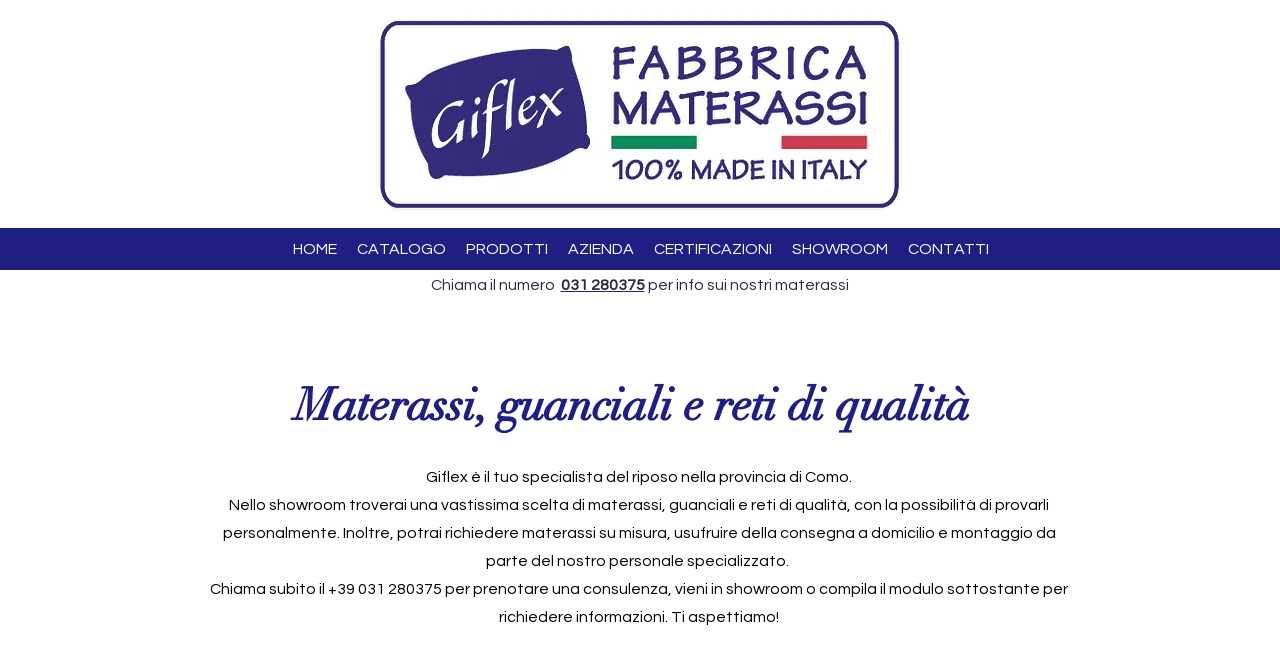

--- FILE ---
content_type: application/javascript; charset=utf-8
request_url: https://cs.iubenda.com/cookie-solution/confs/js/22854671.js
body_size: -241
content:
_iub.csRC = { consApiKey: 'U5UL6QXGKRBPUD1cwb6kHO8KwLfU3m8a', showBranding: false, publicId: 'b5878f65-6db6-11ee-8bfc-5ad8d8c564c0', floatingGroup: false };
_iub.csEnabled = true;
_iub.csPurposes = [5,4,3,1];
_iub.cpUpd = 1709921524;
_iub.csT = 0.5;
_iub.googleConsentModeV2 = true;
_iub.totalNumberOfProviders = 7;
